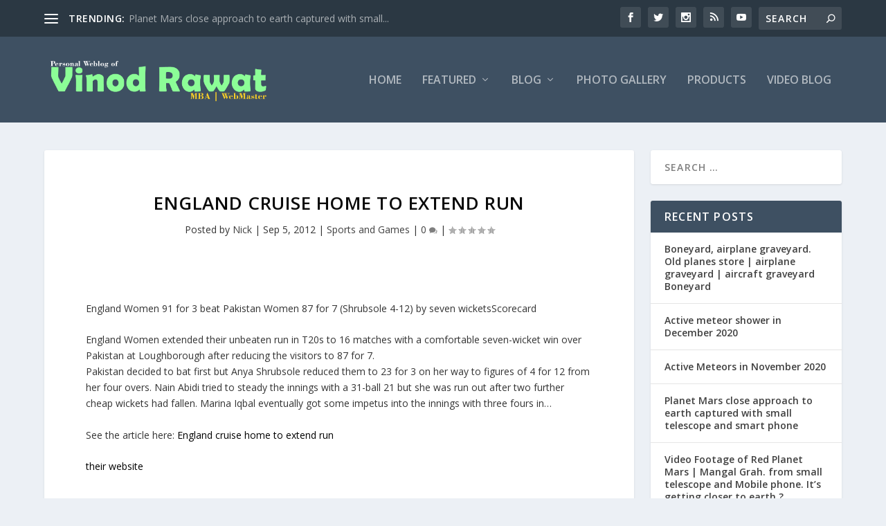

--- FILE ---
content_type: text/css
request_url: https://vinodrawat.com/wp-content/themes/child/style.css?ver=4.27.1
body_size: 232
content:

/* 
 Theme Name:     Extra child theme   
 Author:         Vinod Rawat
 Author URI:     http://www.vertidesk.com 
 Template:       Extra
 Version:        1.1
*/ 

@import url("../Extra/style.css");


/* ----------- PUT YOUR CUSTOM CSS BELOW THIS LINE -- DO NOT EDIT ABOVE THIS LINE --------------------------- */ 